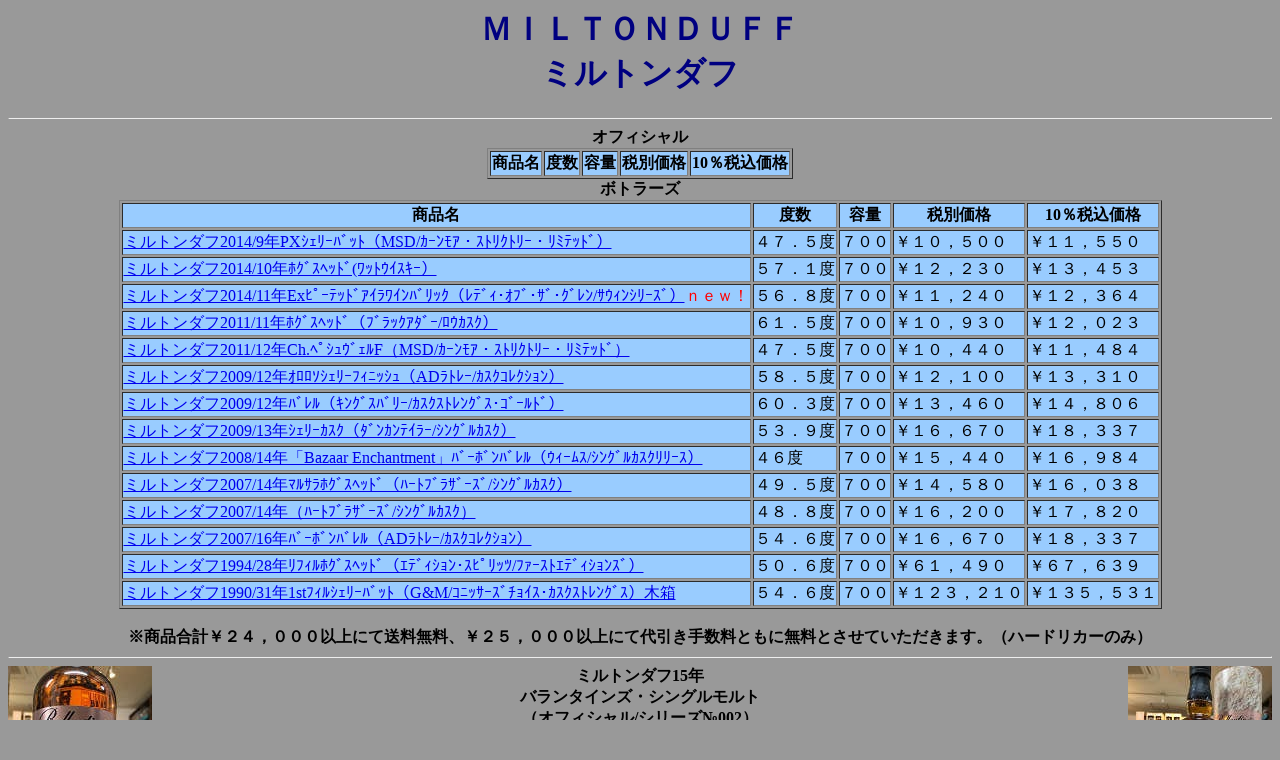

--- FILE ---
content_type: text/html
request_url: http://www.e-yoshinoya.co.jp/miltonduff.html
body_size: 5985
content:
<html>
<head>
<meta  
content="ミルトンダフ" name="keywords">
<META name="description" content="ミルトンダフ　埼玉・よしのやです。">

<META name="GENERATOR" content="IBM WebSphere Studio Homepage Builder Version 10.0.0.0 for Windows">
<META http-equiv="Content-Type" content="text/html; charset=Shift_JIS">
<META http-equiv="Content-Style-Type" content="text/css">
<title>ミルトンダフ よしのや　埼玉県富士見市</title>
<script src="http://www.google-analytics.com/urchin.js" type="text/javascript">
</script>
<script type="text/javascript">
_uacct = "UA-1900337-1";
urchinTracker();
</script>
</head>
<body bgcolor="#999999">
<center>
<h1><font color="#000080">ＭＩＬＴＯＮＤＵＦＦ<br>
ミルトンダフ</font></h1>
</center>
<hr>

<center>
<TABLE border="">
  <caption><b>オフィシャル</b></caption>
  
    <tr bgcolor="#99ccff">
      <th>商品名</th>
      <th>度数</th>
      <th>容量</th><th>税別価格</th>
      <th>10％税込価格</th>
    </tr>

</table>
</center>

<center>
<TABLE border="">
  <caption><b>ボトラーズ</b></caption>
  
    <tr bgcolor="#99ccff">
      <th>商品名</th>
      <th>度数</th>
      <th>容量</th><th>税別価格</th>
      <th>10％税込価格</th>
    </tr>

<tr bgcolor="#99ccff"><td><a href="carnmor.html#miltonduff2014cmsl">ミルトンダフ2014/9年PXｼｪﾘｰﾊﾞｯﾄ（MSD/ｶｰﾝﾓｱ・ｽﾄﾘｸﾄﾘｰ・ﾘﾐﾃｯﾄﾞ）</a></td><td>４７．５度</td><td>７００</td><td>￥１０，５００</td><td>￥１１，５５０</td></tr>
<tr bgcolor="#99ccff"><td><a href="watt-whisky.html#miltonduff2014watt">ミルトンダフ2014/10年ﾎｸﾞｽﾍｯﾄﾞ(ﾜｯﾄｳｲｽｷｰ）</a></td><td>５７．１度</td><td>７００</td><td>￥１２，２３０</td><td>￥１３，４５３</td></tr>
<tr bgcolor="#99ccff"><td><a href="lady-glen.html#miltonduff2014samhain">ミルトンダフ2014/11年Exﾋﾟｰﾃｯﾄﾞｱｲﾗﾜｲﾝﾊﾞﾘｯｸ（ﾚﾃﾞｨ･ｵﾌﾞ･ｻﾞ･ｸﾞﾚﾝ/ｻｳｨﾝｼﾘｰｽﾞ）</a><font color="#ff0000">ｎｅｗ！</font></td><td>５６．８度</td><td>７００</td><td>￥１１，２４０</td><td>￥１２，３６４</td></tr>
<tr bgcolor="#99ccff"><td><a href="blackadder.html#miltonduff2011ba">ミルトンダフ2011/11年ﾎｸﾞｽﾍｯﾄﾞ（ﾌﾞﾗｯｸｱﾀﾞｰ/ﾛｳｶｽｸ）</a></td><td>６１．５度</td><td>７００</td><td>￥１０，９３０</td><td>￥１２，０２３</td></tr>
<tr bgcolor="#99ccff"><td><a href="carnmor.html#miltonduff2011cmsl12">ミルトンダフ2011/12年Ch.ﾍﾟｼｭｳﾞｪﾙF（MSD/ｶｰﾝﾓｱ・ｽﾄﾘｸﾄﾘｰ・ﾘﾐﾃｯﾄﾞ）</a></td><td>４７．５度</td><td>７００</td><td>￥１０，４４０</td><td>￥１１，４８４</td></tr>

<tr bgcolor="#99ccff"><td><a href="dewar-rattray.html#miltonduff2009adr">ミルトンダフ2009/12年ｵﾛﾛｿｼｪﾘｰﾌｨﾆｯｼｭ（ADﾗﾄﾚｰ/ｶｽｸｺﾚｸｼｮﾝ）</a></td><td>５８．５度</td><td>７００</td><td>￥１２，１００</td><td>￥１３，３１０</td></tr>
<tr bgcolor="#99ccff"><td><a href="kbselection.html#miltonduff2009kb-cs">ミルトンダフ2009/12年ﾊﾞﾚﾙ（ｷﾝｸﾞｽﾊﾞﾘｰ/ｶｽｸｽﾄﾚﾝｸﾞｽ･ｺﾞｰﾙﾄﾞ）</a></td><td>６０．３度</td><td>７００</td><td>￥１３，４６０</td><td>￥１４，８０６</td></tr>

<tr bgcolor="#99ccff"><td><a href="duncantaylor.html#miltonduff2009dt-sc13">ミルトンダフ2009/13年ｼｪﾘｰｶｽｸ（ﾀﾞﾝｶﾝﾃｲﾗｰ/ｼﾝｸﾞﾙｶｽｸ）</a></td><td>５３．９度</td><td>７００</td><td>￥１６，６７０</td><td>￥１８，３３７</td></tr>
<tr bgcolor="#99ccff"><td><a href="wemyss.html#miltonduff2008wemyss">ミルトンダフ2008/14年「Bazaar Enchantment」ﾊﾞｰﾎﾞﾝﾊﾞﾚﾙ（ｳｨｰﾑｽ/ｼﾝｸﾞﾙｶｽｸﾘﾘｰｽ）</a></td><td>４６度</td><td>７００</td><td>￥１５，４４０</td><td>￥１６，９８４</td></tr>

<tr bgcolor="#99ccff"><td><a href="hb.html#miltonduff2007hb14">ミルトンダフ2007/14年ﾏﾙｻﾗﾎｸﾞｽﾍｯﾄﾞ（ﾊｰﾄﾌﾞﾗｻﾞｰｽﾞ/ｼﾝｸﾞﾙｶｽｸ）</a><td>４９．５度</td><td>７００</td><td>￥１４，５８０</td><td>￥１６，０３８</td></tr>
<tr bgcolor="#99ccff"><td><a href="hb.html#miltonduff2007hb">ミルトンダフ2007/14年（ﾊｰﾄﾌﾞﾗｻﾞｰｽﾞ/ｼﾝｸﾞﾙｶｽｸ）</a></td><td>４８．８度</td><td>７００</td><td>￥１６，２００</td><td>￥１７，８２０</td></tr>
<tr bgcolor="#99ccff"><td><a href="dewar-rattray.html#miltonduff2007adr">ミルトンダフ2007/16年ﾊﾞｰﾎﾞﾝﾊﾞﾚﾙ（ADﾗﾄﾚｰ/ｶｽｸｺﾚｸｼｮﾝ）</a></td><td>５４．６度</td><td>７００</td><td>￥１６，６７０</td><td>￥１８，３３７</td></tr>


<tr bgcolor="#99ccff"><td><a href="edition-spirits.html#miltonduff1994es">ミルトンダフ1994/28年ﾘﾌｨﾙﾎｸﾞｽﾍｯﾄﾞ（ｴﾃﾞｨｼｮﾝ･ｽﾋﾟﾘｯﾂ/ﾌｧｰｽﾄｴﾃﾞｨｼｮﾝｽﾞ）</a></td><td>５０．６度</td><td>７００</td><td>￥６１，４９０</td><td>￥６７，６３９</td></tr>
<tr bgcolor="#99ccff"><td><a href="g&m.html#miltonduff1990gmcccs">ミルトンダフ1990/31年1stﾌｨﾙｼｪﾘｰﾊﾞｯﾄ（G&M/ｺﾆｯｻｰｽﾞﾁｮｲｽ･ｶｽｸｽﾄﾚﾝｸﾞｽ）木箱</a></td><td>５４．６度</td><td>７００</td><td>￥１２３，２１０</td><td>￥１３５，５３１</td></tr>
</table><br>

<b>※商品合計￥２４，０００以上にて送料無料、￥２５，０００以上にて代引き手数料ともに無料とさせていただきます。（ハードリカーのみ）</b>
</center>
<hr>

<img src="malt gazou/miltonduff15.jpg" align="left">
<img src="malt gazou/miltonduff15t.jpg" align="right">
<center>
<b><a name="miltonduff15">ミルトンダフ15年</a></b><br>
<b>バランタインズ・シングルモルト</b><br>
<b>（オフィシャル/シリーズ№002）</b><br><br>

度数：４０％　容量：７００ｍｌ<br>
<b>完売いたしました</b><br><br>

bottled2017
</center>
<br clear="all">
<hr>

<P align="center"><B><FONT size="+1" color="#990099"><A href="malt.html">シングルモルトのページ</A></FONT></B>　　</P>
<P align="center">
ご注文はメール、またはお電話でお願いします。<BR>
<BR>
<A href="order.html"><IMG src="logo/image1.gif" width="100" height="23" border="0"></A><A href="mailto:info@e-yoshinoya.co.jp"><IMG src="btn169.gif" width="100" height="23" border="0"></A><BR>
</P>
<HR>
<P align="center"><B><FONT size="+1">（有）山武商店　よしのや</FONT></B><BR>
<B>埼玉県富士見市関沢２－２５－５３（東武東上線鶴瀬駅西口徒歩８分　スーパーKASUMI前）</B><BR>
<B>電話　０４９－２５１－７６０４<BR>
FAX　０４９－２５５－５９９０<BR>
メール</B><A href="mailto:info@e-yoshinoya.co.jp"><B>　info@e-yoshinoya.co.jp</B><BR>
</A>定休日　毎週月曜・毎週水曜<BR>
営業時間　１０時００分～１９時<BR>
<FONT color="#990099">未成年の飲酒は禁じられています</FONT></P>
<HR>
<P align="center"><BR>
<BR>
<A href="main.html"><IMG src="home.gif" width="50" height="25" border="0"><br clear="all">
</A></P>
</body>
</html>